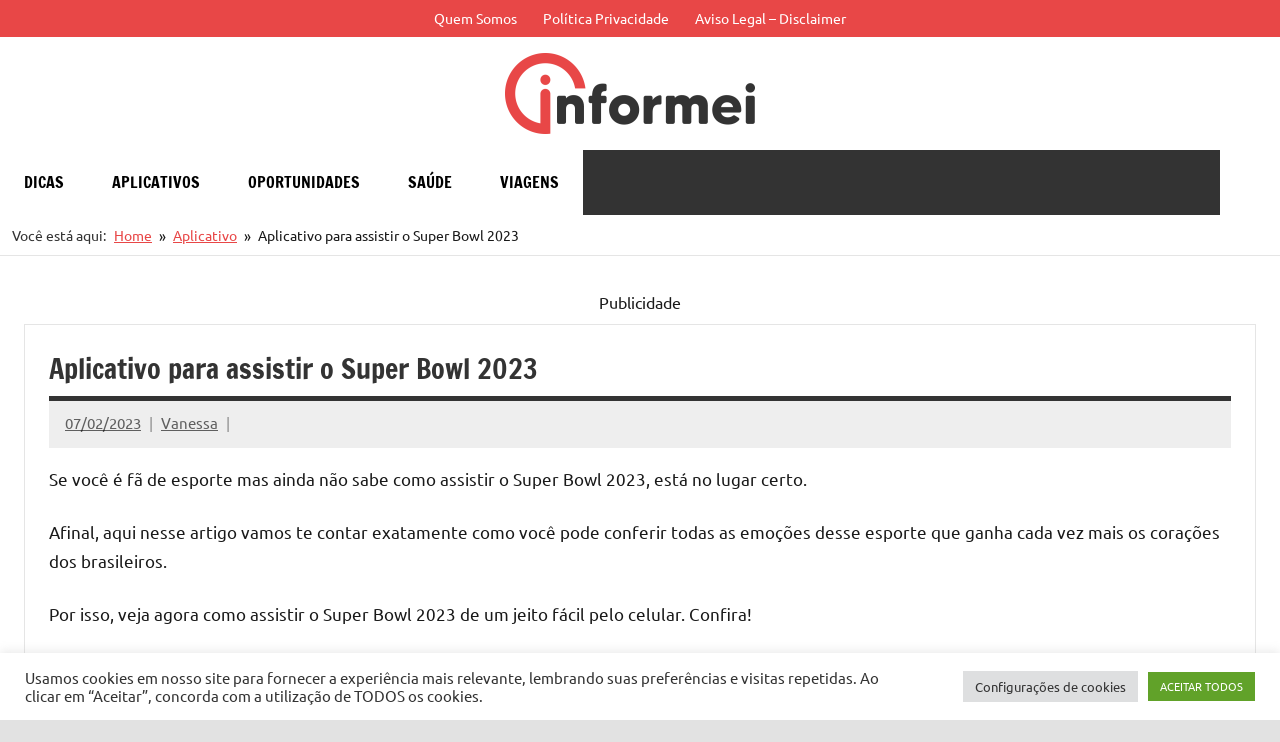

--- FILE ---
content_type: text/html; charset=utf-8
request_url: https://www.google.com/recaptcha/api2/aframe
body_size: 225
content:
<!DOCTYPE HTML><html><head><meta http-equiv="content-type" content="text/html; charset=UTF-8"></head><body><script nonce="C3NIJ1hpvLzAD0uQHrK_Dg">/** Anti-fraud and anti-abuse applications only. See google.com/recaptcha */ try{var clients={'sodar':'https://pagead2.googlesyndication.com/pagead/sodar?'};window.addEventListener("message",function(a){try{if(a.source===window.parent){var b=JSON.parse(a.data);var c=clients[b['id']];if(c){var d=document.createElement('img');d.src=c+b['params']+'&rc='+(localStorage.getItem("rc::a")?sessionStorage.getItem("rc::b"):"");window.document.body.appendChild(d);sessionStorage.setItem("rc::e",parseInt(sessionStorage.getItem("rc::e")||0)+1);localStorage.setItem("rc::h",'1768794031464');}}}catch(b){}});window.parent.postMessage("_grecaptcha_ready", "*");}catch(b){}</script></body></html>

--- FILE ---
content_type: application/javascript; charset=utf-8
request_url: https://fundingchoicesmessages.google.com/f/AGSKWxWu_mImB_z4PlM6cZVjlicJruHOecmoDr5lVSuw21ZGt3tU17ZarVhc-2c1lt6uqkdtaJIqDph9XLtnF9N85sT4ET9bsNmtK7LG7deLLwgm-iZAGYlmDJr5aQVcZXCOyNjujR8vpMBL8phQJkY726jrbLI24x02sR7mksGeW8yxjDOg1ECrhkbi_55k/_/exo120x60.-native-ad/_100_ad./bannerframeopenads_-top-ad.
body_size: -1289
content:
window['981a6ef9-2635-4595-ace8-a8c2dbd3d8cf'] = true;